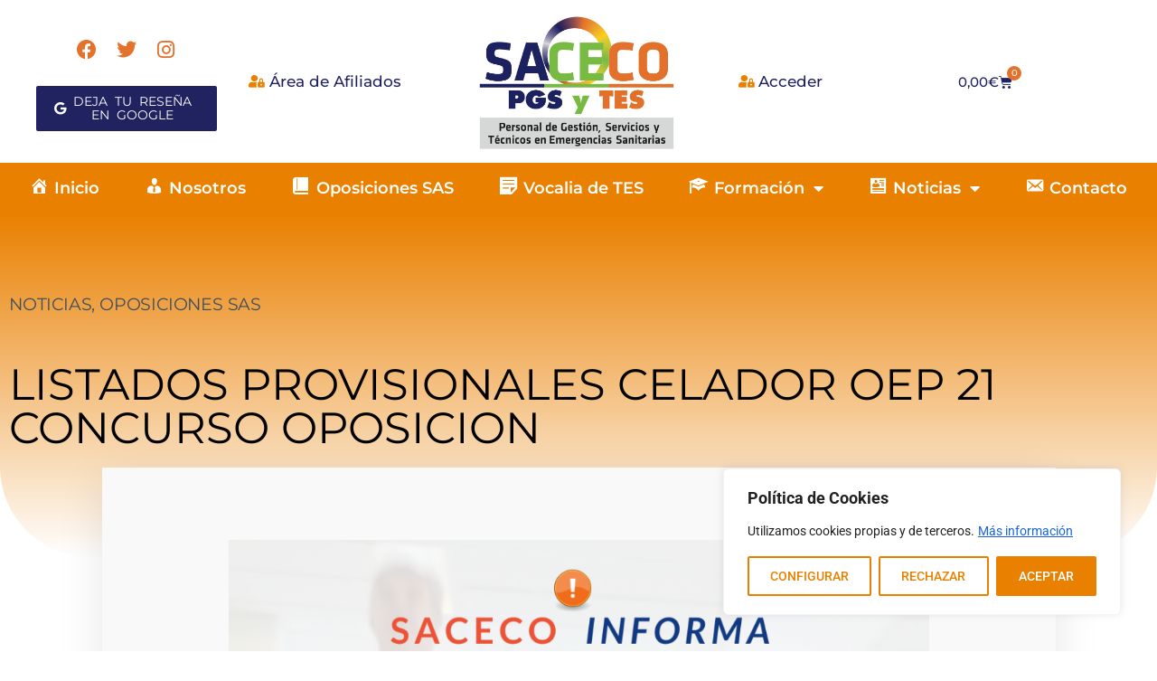

--- FILE ---
content_type: text/css
request_url: https://saceco.es/wp-content/uploads/elementor/css/post-21783.css?ver=1768849169
body_size: 2005
content:
.elementor-21783 .elementor-element.elementor-element-6296d24 > .elementor-container{max-width:1220px;}.elementor-21783 .elementor-element.elementor-element-6296d24{z-index:101;}.elementor-bc-flex-widget .elementor-21783 .elementor-element.elementor-element-9a5460c.elementor-column .elementor-widget-wrap{align-items:center;}.elementor-21783 .elementor-element.elementor-element-9a5460c.elementor-column.elementor-element[data-element_type="column"] > .elementor-widget-wrap.elementor-element-populated{align-content:center;align-items:center;}.elementor-21783 .elementor-element.elementor-element-9a5460c > .elementor-element-populated{padding:0px 0px 0px 0px;}.elementor-bc-flex-widget .elementor-21783 .elementor-element.elementor-element-2235498.elementor-column .elementor-widget-wrap{align-items:center;}.elementor-21783 .elementor-element.elementor-element-2235498.elementor-column.elementor-element[data-element_type="column"] > .elementor-widget-wrap.elementor-element-populated{align-content:center;align-items:center;}.elementor-21783 .elementor-element.elementor-element-0d38b3a{--grid-template-columns:repeat(0, auto);--icon-size:22px;--grid-column-gap:0px;--grid-row-gap:0px;}.elementor-21783 .elementor-element.elementor-element-0d38b3a .elementor-widget-container{text-align:center;}.elementor-21783 .elementor-element.elementor-element-0d38b3a .elementor-social-icon{background-color:#FFFFFF;--icon-padding:0.4em;}.elementor-21783 .elementor-element.elementor-element-0d38b3a .elementor-social-icon i{color:#E3722D;}.elementor-21783 .elementor-element.elementor-element-0d38b3a .elementor-social-icon svg{fill:#E3722D;}.elementor-21783 .elementor-element.elementor-element-0d38b3a .elementor-social-icon:hover i{color:var( --e-global-color-7ab060c );}.elementor-21783 .elementor-element.elementor-element-0d38b3a .elementor-social-icon:hover svg{fill:var( --e-global-color-7ab060c );}.elementor-21783 .elementor-element.elementor-element-149d5f8 .elementor-button{background-color:var( --e-global-color-7ab060c );font-family:"Montserrat", Sans-serif;font-size:14px;line-height:1.1em;letter-spacing:0px;word-spacing:0.3em;}.elementor-21783 .elementor-element.elementor-element-149d5f8 .elementor-button:hover, .elementor-21783 .elementor-element.elementor-element-149d5f8 .elementor-button:focus{background-color:#141641;}.elementor-21783 .elementor-element.elementor-element-149d5f8 .elementor-button-content-wrapper{flex-direction:row;}.elementor-bc-flex-widget .elementor-21783 .elementor-element.elementor-element-3226243.elementor-column .elementor-widget-wrap{align-items:center;}.elementor-21783 .elementor-element.elementor-element-3226243.elementor-column.elementor-element[data-element_type="column"] > .elementor-widget-wrap.elementor-element-populated{align-content:center;align-items:center;}.elementor-21783 .elementor-element.elementor-element-4cbf0c9 .elementor-icon-list-icon i{color:#EA8000;transition:color 0.3s;}.elementor-21783 .elementor-element.elementor-element-4cbf0c9 .elementor-icon-list-icon svg{fill:#EA8000;transition:fill 0.3s;}.elementor-21783 .elementor-element.elementor-element-4cbf0c9 .elementor-icon-list-item:hover .elementor-icon-list-icon i{color:var( --e-global-color-f8ad9ef );}.elementor-21783 .elementor-element.elementor-element-4cbf0c9 .elementor-icon-list-item:hover .elementor-icon-list-icon svg{fill:var( --e-global-color-f8ad9ef );}.elementor-21783 .elementor-element.elementor-element-4cbf0c9{--e-icon-list-icon-size:14px;--icon-vertical-offset:0px;}.elementor-21783 .elementor-element.elementor-element-4cbf0c9 .elementor-icon-list-item > .elementor-icon-list-text, .elementor-21783 .elementor-element.elementor-element-4cbf0c9 .elementor-icon-list-item > a{font-family:"Montserrat", Sans-serif;font-size:17px;font-weight:500;}.elementor-21783 .elementor-element.elementor-element-4cbf0c9 .elementor-icon-list-text{color:var( --e-global-color-7ab060c );transition:color 0.3s;}.elementor-21783 .elementor-element.elementor-element-4cbf0c9 .elementor-icon-list-item:hover .elementor-icon-list-text{color:#EA8000;}.elementor-21783 .elementor-element.elementor-element-1ccc99d img{width:72%;}.elementor-bc-flex-widget .elementor-21783 .elementor-element.elementor-element-f3830ce.elementor-column .elementor-widget-wrap{align-items:center;}.elementor-21783 .elementor-element.elementor-element-f3830ce.elementor-column.elementor-element[data-element_type="column"] > .elementor-widget-wrap.elementor-element-populated{align-content:center;align-items:center;}.elementor-21783 .elementor-element.elementor-element-f3830ce > .elementor-element-populated{padding:0px 0px 0px 0px;}.elementor-21783 .elementor-element.elementor-element-aa73ff2 > .elementor-container > .elementor-column > .elementor-widget-wrap{align-content:center;align-items:center;}.elementor-bc-flex-widget .elementor-21783 .elementor-element.elementor-element-7de48cc.elementor-column .elementor-widget-wrap{align-items:center;}.elementor-21783 .elementor-element.elementor-element-7de48cc.elementor-column.elementor-element[data-element_type="column"] > .elementor-widget-wrap.elementor-element-populated{align-content:center;align-items:center;}.elementor-21783 .elementor-element.elementor-element-9f92630 .elementor-icon-list-icon i{color:#EA8000;transition:color 0.3s;}.elementor-21783 .elementor-element.elementor-element-9f92630 .elementor-icon-list-icon svg{fill:#EA8000;transition:fill 0.3s;}.elementor-21783 .elementor-element.elementor-element-9f92630 .elementor-icon-list-item:hover .elementor-icon-list-icon i{color:var( --e-global-color-f8ad9ef );}.elementor-21783 .elementor-element.elementor-element-9f92630 .elementor-icon-list-item:hover .elementor-icon-list-icon svg{fill:var( --e-global-color-f8ad9ef );}.elementor-21783 .elementor-element.elementor-element-9f92630{--e-icon-list-icon-size:14px;--icon-vertical-offset:0px;}.elementor-21783 .elementor-element.elementor-element-9f92630 .elementor-icon-list-item > .elementor-icon-list-text, .elementor-21783 .elementor-element.elementor-element-9f92630 .elementor-icon-list-item > a{font-family:"Montserrat", Sans-serif;font-size:17px;font-weight:500;}.elementor-21783 .elementor-element.elementor-element-9f92630 .elementor-icon-list-text{color:var( --e-global-color-7ab060c );transition:color 0.3s;}.elementor-21783 .elementor-element.elementor-element-9f92630 .elementor-icon-list-item:hover .elementor-icon-list-text{color:#EA8000;}.elementor-21783 .elementor-element.elementor-element-582f6ca .elementor-icon-list-icon i{color:#EA8000;transition:color 0.3s;}.elementor-21783 .elementor-element.elementor-element-582f6ca .elementor-icon-list-icon svg{fill:#EA8000;transition:fill 0.3s;}.elementor-21783 .elementor-element.elementor-element-582f6ca .elementor-icon-list-item:hover .elementor-icon-list-icon i{color:var( --e-global-color-f8ad9ef );}.elementor-21783 .elementor-element.elementor-element-582f6ca .elementor-icon-list-item:hover .elementor-icon-list-icon svg{fill:var( --e-global-color-f8ad9ef );}.elementor-21783 .elementor-element.elementor-element-582f6ca{--e-icon-list-icon-size:14px;--icon-vertical-offset:0px;}.elementor-21783 .elementor-element.elementor-element-582f6ca .elementor-icon-list-item > .elementor-icon-list-text, .elementor-21783 .elementor-element.elementor-element-582f6ca .elementor-icon-list-item > a{font-family:"Montserrat", Sans-serif;font-size:17px;font-weight:500;}.elementor-21783 .elementor-element.elementor-element-582f6ca .elementor-icon-list-text{color:var( --e-global-color-7ab060c );transition:color 0.3s;}.elementor-21783 .elementor-element.elementor-element-582f6ca .elementor-icon-list-item:hover .elementor-icon-list-text{color:#EA8000;}.elementor-bc-flex-widget .elementor-21783 .elementor-element.elementor-element-7134e6e.elementor-column .elementor-widget-wrap{align-items:center;}.elementor-21783 .elementor-element.elementor-element-7134e6e.elementor-column.elementor-element[data-element_type="column"] > .elementor-widget-wrap.elementor-element-populated{align-content:center;align-items:center;}.elementor-21783 .elementor-element.elementor-element-84ddb2a{--main-alignment:left;--divider-style:solid;--subtotal-divider-style:solid;--elementor-remove-from-cart-button:none;--remove-from-cart-button:block;--toggle-button-text-color:var( --e-global-color-7ab060c );--toggle-button-icon-color:var( --e-global-color-7ab060c );--toggle-button-border-width:0px;--items-indicator-background-color:var( --e-global-color-e092e59 );--cart-background-color:#F8F8F8;--cart-border-style:none;--cart-border-radius:60px 0px 0px 60px;--menu-cart-subtotal-color:var( --e-global-color-7ab060c );--menu-cart-subtotal-text-align:center;--product-price-color:var( --e-global-color-7ab060c );--cart-footer-layout:1fr;--products-max-height-sidecart:calc(100vh - 300px);--products-max-height-minicart:calc(100vh - 450px);--view-cart-button-background-color:var( --e-global-color-7ab060c );--view-cart-button-hover-background-color:#11133B;--checkout-button-background-color:var( --e-global-color-7ab060c );--checkout-button-hover-background-color:#11133B;}.elementor-21783 .elementor-element.elementor-element-84ddb2a .elementor-menu-cart__toggle .elementor-button{font-family:"Montserrat", Sans-serif;font-weight:500;}body:not(.rtl) .elementor-21783 .elementor-element.elementor-element-84ddb2a .elementor-menu-cart__toggle .elementor-button-icon .elementor-button-icon-qty[data-counter]{right:-10px;top:-10px;}body.rtl .elementor-21783 .elementor-element.elementor-element-84ddb2a .elementor-menu-cart__toggle .elementor-button-icon .elementor-button-icon-qty[data-counter]{right:10px;top:-10px;left:auto;}.elementor-21783 .elementor-element.elementor-element-84ddb2a .elementor-menu-cart__main{box-shadow:0px 0px 10px 0px rgba(0,0,0,0.5);}.elementor-21783 .elementor-element.elementor-element-84ddb2a .widget_shopping_cart_content{--subtotal-divider-left-width:0;--subtotal-divider-right-width:0;}.elementor-21783 .elementor-element.elementor-element-84ddb2a .elementor-menu-cart__product-name a{color:var( --e-global-color-e092e59 );}.elementor-21783 .elementor-element.elementor-element-84ddb2a .elementor-menu-cart__product-name a:hover{color:#A8581C;}.elementor-21783 .elementor-element.elementor-element-84ddb2a .elementor-menu-cart__product-price{font-family:"Montserrat", Sans-serif;font-size:13px;font-weight:500;}.elementor-21783 .elementor-element.elementor-element-84ddb2a .elementor-menu-cart__footer-buttons .elementor-button{font-family:"Montserrat", Sans-serif;font-weight:500;}.elementor-21783 .elementor-element.elementor-element-da66b5e:not(.elementor-motion-effects-element-type-background), .elementor-21783 .elementor-element.elementor-element-da66b5e > .elementor-motion-effects-container > .elementor-motion-effects-layer{background-color:#EA8000;}.elementor-21783 .elementor-element.elementor-element-da66b5e{transition:background 0.3s, border 0.3s, border-radius 0.3s, box-shadow 0.3s;padding:0px 0px 0px 0px;z-index:100;}.elementor-21783 .elementor-element.elementor-element-da66b5e > .elementor-background-overlay{transition:background 0.3s, border-radius 0.3s, opacity 0.3s;}.elementor-21783 .elementor-element.elementor-element-0aa0004 > .elementor-element-populated{padding:0px 0px 0px 0px;}.elementor-21783 .elementor-element.elementor-element-2464815 .elementor-menu-toggle{margin:0 auto;}.elementor-21783 .elementor-element.elementor-element-2464815 .elementor-nav-menu .elementor-item{font-family:"Montserrat", Sans-serif;font-size:18px;font-weight:600;}.elementor-21783 .elementor-element.elementor-element-2464815 .elementor-nav-menu--main .elementor-item{color:#FFFFFF;fill:#FFFFFF;padding-left:25px;padding-right:25px;padding-top:18px;padding-bottom:18px;}.elementor-21783 .elementor-element.elementor-element-2464815 .elementor-nav-menu--main .elementor-item:hover,
					.elementor-21783 .elementor-element.elementor-element-2464815 .elementor-nav-menu--main .elementor-item.elementor-item-active,
					.elementor-21783 .elementor-element.elementor-element-2464815 .elementor-nav-menu--main .elementor-item.highlighted,
					.elementor-21783 .elementor-element.elementor-element-2464815 .elementor-nav-menu--main .elementor-item:focus{color:#FFFFFF;fill:#FFFFFF;}.elementor-21783 .elementor-element.elementor-element-2464815 .elementor-nav-menu--main .elementor-item.elementor-item-active{color:var( --e-global-color-7ab060c );}.elementor-21783 .elementor-element.elementor-element-2464815 .elementor-nav-menu--dropdown a, .elementor-21783 .elementor-element.elementor-element-2464815 .elementor-menu-toggle{color:#FFFFFF;fill:#FFFFFF;}.elementor-21783 .elementor-element.elementor-element-2464815 .elementor-nav-menu--dropdown{background-color:#EA8000;}.elementor-21783 .elementor-element.elementor-element-2464815 .elementor-nav-menu--dropdown a:hover,
					.elementor-21783 .elementor-element.elementor-element-2464815 .elementor-nav-menu--dropdown a:focus,
					.elementor-21783 .elementor-element.elementor-element-2464815 .elementor-nav-menu--dropdown a.elementor-item-active,
					.elementor-21783 .elementor-element.elementor-element-2464815 .elementor-nav-menu--dropdown a.highlighted,
					.elementor-21783 .elementor-element.elementor-element-2464815 .elementor-menu-toggle:hover,
					.elementor-21783 .elementor-element.elementor-element-2464815 .elementor-menu-toggle:focus{color:#FFFFFF;}.elementor-21783 .elementor-element.elementor-element-2464815 .elementor-nav-menu--dropdown a:hover,
					.elementor-21783 .elementor-element.elementor-element-2464815 .elementor-nav-menu--dropdown a:focus,
					.elementor-21783 .elementor-element.elementor-element-2464815 .elementor-nav-menu--dropdown a.elementor-item-active,
					.elementor-21783 .elementor-element.elementor-element-2464815 .elementor-nav-menu--dropdown a.highlighted{background-color:var( --e-global-color-f8ad9ef );}.elementor-21783 .elementor-element.elementor-element-2464815 .elementor-nav-menu--dropdown a.elementor-item-active{color:var( --e-global-color-7ab060c );background-color:var( --e-global-color-e092e59 );}.elementor-21783 .elementor-element.elementor-element-2464815 .elementor-nav-menu--dropdown .elementor-item, .elementor-21783 .elementor-element.elementor-element-2464815 .elementor-nav-menu--dropdown  .elementor-sub-item{font-family:"Montserrat", Sans-serif;font-size:15px;font-weight:500;}.elementor-21783 .elementor-element.elementor-element-2464815 .elementor-nav-menu--dropdown a{padding-top:18px;padding-bottom:18px;}.elementor-21783 .elementor-element.elementor-element-2464815 div.elementor-menu-toggle{color:#FFFFFF;}.elementor-21783 .elementor-element.elementor-element-2464815 div.elementor-menu-toggle svg{fill:#FFFFFF;}.elementor-theme-builder-content-area{height:400px;}.elementor-location-header:before, .elementor-location-footer:before{content:"";display:table;clear:both;}@media(min-width:768px){.elementor-21783 .elementor-element.elementor-element-9a5460c{width:36%;}.elementor-21783 .elementor-element.elementor-element-93f9dfb{width:27.664%;}.elementor-21783 .elementor-element.elementor-element-f3830ce{width:36%;}}@media(max-width:1024px) and (min-width:768px){.elementor-21783 .elementor-element.elementor-element-9a5460c{width:32%;}.elementor-21783 .elementor-element.elementor-element-2235498{width:100%;}.elementor-21783 .elementor-element.elementor-element-3226243{width:100%;}.elementor-21783 .elementor-element.elementor-element-93f9dfb{width:36%;}.elementor-21783 .elementor-element.elementor-element-f3830ce{width:32%;}.elementor-21783 .elementor-element.elementor-element-7de48cc{width:50%;}.elementor-21783 .elementor-element.elementor-element-7134e6e{width:50%;}}@media(max-width:1024px){.elementor-bc-flex-widget .elementor-21783 .elementor-element.elementor-element-9a5460c.elementor-column .elementor-widget-wrap{align-items:center;}.elementor-21783 .elementor-element.elementor-element-9a5460c.elementor-column.elementor-element[data-element_type="column"] > .elementor-widget-wrap.elementor-element-populated{align-content:center;align-items:center;}.elementor-21783 .elementor-element.elementor-element-9a5460c > .elementor-element-populated{padding:0px 0px 0px 0px;}.elementor-21783 .elementor-element.elementor-element-4cbf0c9 > .elementor-widget-container{padding:0px 0px 12px 0px;}.elementor-bc-flex-widget .elementor-21783 .elementor-element.elementor-element-93f9dfb.elementor-column .elementor-widget-wrap{align-items:center;}.elementor-21783 .elementor-element.elementor-element-93f9dfb.elementor-column.elementor-element[data-element_type="column"] > .elementor-widget-wrap.elementor-element-populated{align-content:center;align-items:center;}.elementor-21783 .elementor-element.elementor-element-93f9dfb > .elementor-element-populated{padding:0px 10px 0px 10px;}.elementor-21783 .elementor-element.elementor-element-1ccc99d > .elementor-widget-container{padding:10px 0px 0px 0px;}.elementor-21783 .elementor-element.elementor-element-1ccc99d img{width:80%;}.elementor-bc-flex-widget .elementor-21783 .elementor-element.elementor-element-f3830ce.elementor-column .elementor-widget-wrap{align-items:center;}.elementor-21783 .elementor-element.elementor-element-f3830ce.elementor-column.elementor-element[data-element_type="column"] > .elementor-widget-wrap.elementor-element-populated{align-content:center;align-items:center;}.elementor-21783 .elementor-element.elementor-element-7de48cc > .elementor-element-populated{padding:0px 0px 0px 0px;}.elementor-21783 .elementor-element.elementor-element-7134e6e > .elementor-element-populated{padding:0px 0px 0px 0px;}.elementor-21783 .elementor-element.elementor-element-84ddb2a > .elementor-widget-container{padding:3% 3% 3% 3%;}.elementor-21783 .elementor-element.elementor-element-84ddb2a{--main-alignment:right;}.elementor-21783 .elementor-element.elementor-element-0aa0004 > .elementor-element-populated{padding:08px 0px 8px 0px;}.elementor-21783 .elementor-element.elementor-element-2464815 .elementor-nav-menu--dropdown a{padding-top:18px;padding-bottom:18px;}.elementor-21783 .elementor-element.elementor-element-2464815 .elementor-nav-menu--main > .elementor-nav-menu > li > .elementor-nav-menu--dropdown, .elementor-21783 .elementor-element.elementor-element-2464815 .elementor-nav-menu__container.elementor-nav-menu--dropdown{margin-top:5px !important;}}@media(max-width:767px){.elementor-21783 .elementor-element.elementor-element-9a5460c > .elementor-element-populated{padding:0px 0px 0px 0px;}.elementor-21783 .elementor-element.elementor-element-0d38b3a{--icon-size:26px;--grid-column-gap:44px;}.elementor-21783 .elementor-element.elementor-element-149d5f8 .elementor-button{padding:15px 15px 15px 15px;}.elementor-21783 .elementor-element.elementor-element-4cbf0c9 > .elementor-widget-container{padding:0px 0px 0px 0px;}.elementor-21783 .elementor-element.elementor-element-1ccc99d > .elementor-widget-container{padding:0px 0px 0px 0px;}.elementor-21783 .elementor-element.elementor-element-1ccc99d img{width:77%;}.elementor-21783 .elementor-element.elementor-element-f3830ce{width:100%;}.elementor-21783 .elementor-element.elementor-element-f3830ce > .elementor-element-populated{padding:0px 0px 0px 0px;}.elementor-21783 .elementor-element.elementor-element-aa73ff2{padding:10px 0px 0px 0px;}.elementor-21783 .elementor-element.elementor-element-7134e6e > .elementor-element-populated{padding:10px 0px 0px 0px;}.elementor-21783 .elementor-element.elementor-element-84ddb2a{--main-alignment:center;}.elementor-21783 .elementor-element.elementor-element-84ddb2a .elementor-menu-cart__toggle .elementor-button{font-size:17px;}.elementor-21783 .elementor-element.elementor-element-2464815 .elementor-nav-menu--dropdown .elementor-item, .elementor-21783 .elementor-element.elementor-element-2464815 .elementor-nav-menu--dropdown  .elementor-sub-item{font-size:15px;}}